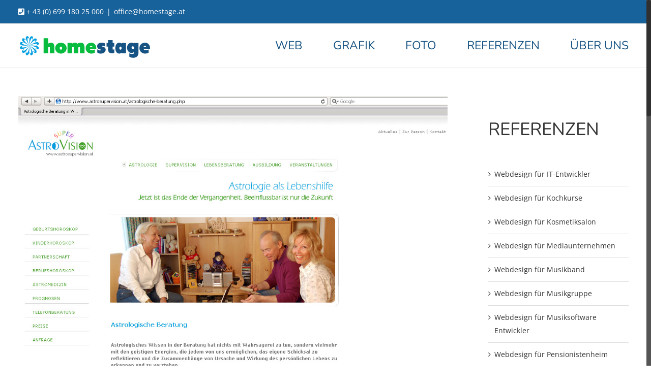

--- FILE ---
content_type: text/html; charset=UTF-8
request_url: http://www.homestage.at/portfolio/webdesign-fuer-astrologin/
body_size: 10265
content:

<!DOCTYPE html>
<html class="no-overflow-y" lang="de" prefix="og: http://ogp.me/ns# fb: http://ogp.me/ns/fb#">
<head>
	<meta http-equiv="X-UA-Compatible" content="IE=edge" />
	<meta http-equiv="Content-Type" content="text/html; charset=utf-8"/>
	<meta name="viewport" content="width=device-width, initial-scale=1" />
	<title>Webdesign für Astrologin &#8211; Homestage &#8211; Webdesign Wien &#8211; Logodesign</title>
<meta name='robots' content='max-image-preview:large' />
<link rel='dns-prefetch' href='//fonts.googleapis.com' />
<link rel="alternate" type="application/rss+xml" title="Homestage - Webdesign Wien - Logodesign &raquo; Feed" href="http://www.homestage.at/feed/" />
<link rel="alternate" type="application/rss+xml" title="Homestage - Webdesign Wien - Logodesign &raquo; Kommentar-Feed" href="http://www.homestage.at/comments/feed/" />
					<link rel="shortcut icon" href="http://www.homestage.at/2015/wp-content/uploads/2014/10/responsives-webdesign.png" type="image/x-icon" />
		
		
		
		
				<link rel="alternate" type="application/rss+xml" title="Homestage - Webdesign Wien - Logodesign &raquo; Kommentar-Feed zu Webdesign für Astrologin" href="http://www.homestage.at/portfolio/webdesign-fuer-astrologin/feed/" />

		<meta property="og:title" content="Webdesign für Astrologin"/>
		<meta property="og:type" content="article"/>
		<meta property="og:url" content="http://www.homestage.at/portfolio/webdesign-fuer-astrologin/"/>
		<meta property="og:site_name" content="Homestage - Webdesign Wien - Logodesign"/>
		<meta property="og:description" content="Webdesign für Astrologin
Astrologin aus Wien – Webdesign Projekt aus dem Jahr 2009. Ein seinerzeit trendiges mittelgrosses Projekt, das seither Redesign und Relaunch mit CMS erfahren hat.
Planen Sie ein Webdesign Projekt?
Holen Sie sich ein unverbindliches Angebot für feinstes Webdesign aus Wien!  Unverbindliches Angebot einholen"/>

									<meta property="og:image" content="http://www.homestage.at/2015/wp-content/uploads/2011/06/as.jpg"/>
							<script type="text/javascript">
window._wpemojiSettings = {"baseUrl":"https:\/\/s.w.org\/images\/core\/emoji\/14.0.0\/72x72\/","ext":".png","svgUrl":"https:\/\/s.w.org\/images\/core\/emoji\/14.0.0\/svg\/","svgExt":".svg","source":{"concatemoji":"http:\/\/www.homestage.at\/2015\/wp-includes\/js\/wp-emoji-release.min.js?ver=6.2.8"}};
/*! This file is auto-generated */
!function(e,a,t){var n,r,o,i=a.createElement("canvas"),p=i.getContext&&i.getContext("2d");function s(e,t){p.clearRect(0,0,i.width,i.height),p.fillText(e,0,0);e=i.toDataURL();return p.clearRect(0,0,i.width,i.height),p.fillText(t,0,0),e===i.toDataURL()}function c(e){var t=a.createElement("script");t.src=e,t.defer=t.type="text/javascript",a.getElementsByTagName("head")[0].appendChild(t)}for(o=Array("flag","emoji"),t.supports={everything:!0,everythingExceptFlag:!0},r=0;r<o.length;r++)t.supports[o[r]]=function(e){if(p&&p.fillText)switch(p.textBaseline="top",p.font="600 32px Arial",e){case"flag":return s("\ud83c\udff3\ufe0f\u200d\u26a7\ufe0f","\ud83c\udff3\ufe0f\u200b\u26a7\ufe0f")?!1:!s("\ud83c\uddfa\ud83c\uddf3","\ud83c\uddfa\u200b\ud83c\uddf3")&&!s("\ud83c\udff4\udb40\udc67\udb40\udc62\udb40\udc65\udb40\udc6e\udb40\udc67\udb40\udc7f","\ud83c\udff4\u200b\udb40\udc67\u200b\udb40\udc62\u200b\udb40\udc65\u200b\udb40\udc6e\u200b\udb40\udc67\u200b\udb40\udc7f");case"emoji":return!s("\ud83e\udef1\ud83c\udffb\u200d\ud83e\udef2\ud83c\udfff","\ud83e\udef1\ud83c\udffb\u200b\ud83e\udef2\ud83c\udfff")}return!1}(o[r]),t.supports.everything=t.supports.everything&&t.supports[o[r]],"flag"!==o[r]&&(t.supports.everythingExceptFlag=t.supports.everythingExceptFlag&&t.supports[o[r]]);t.supports.everythingExceptFlag=t.supports.everythingExceptFlag&&!t.supports.flag,t.DOMReady=!1,t.readyCallback=function(){t.DOMReady=!0},t.supports.everything||(n=function(){t.readyCallback()},a.addEventListener?(a.addEventListener("DOMContentLoaded",n,!1),e.addEventListener("load",n,!1)):(e.attachEvent("onload",n),a.attachEvent("onreadystatechange",function(){"complete"===a.readyState&&t.readyCallback()})),(e=t.source||{}).concatemoji?c(e.concatemoji):e.wpemoji&&e.twemoji&&(c(e.twemoji),c(e.wpemoji)))}(window,document,window._wpemojiSettings);
</script>
<style type="text/css">
img.wp-smiley,
img.emoji {
	display: inline !important;
	border: none !important;
	box-shadow: none !important;
	height: 1em !important;
	width: 1em !important;
	margin: 0 0.07em !important;
	vertical-align: -0.1em !important;
	background: none !important;
	padding: 0 !important;
}
</style>
	<link rel='stylesheet' id='wp-block-library-css' href='http://www.homestage.at/2015/wp-includes/css/dist/block-library/style.min.css?ver=6.2.8' type='text/css' media='all' />
<link rel='stylesheet' id='classic-theme-styles-css' href='http://www.homestage.at/2015/wp-includes/css/classic-themes.min.css?ver=6.2.8' type='text/css' media='all' />
<style id='global-styles-inline-css' type='text/css'>
body{--wp--preset--color--black: #000000;--wp--preset--color--cyan-bluish-gray: #abb8c3;--wp--preset--color--white: #ffffff;--wp--preset--color--pale-pink: #f78da7;--wp--preset--color--vivid-red: #cf2e2e;--wp--preset--color--luminous-vivid-orange: #ff6900;--wp--preset--color--luminous-vivid-amber: #fcb900;--wp--preset--color--light-green-cyan: #7bdcb5;--wp--preset--color--vivid-green-cyan: #00d084;--wp--preset--color--pale-cyan-blue: #8ed1fc;--wp--preset--color--vivid-cyan-blue: #0693e3;--wp--preset--color--vivid-purple: #9b51e0;--wp--preset--gradient--vivid-cyan-blue-to-vivid-purple: linear-gradient(135deg,rgba(6,147,227,1) 0%,rgb(155,81,224) 100%);--wp--preset--gradient--light-green-cyan-to-vivid-green-cyan: linear-gradient(135deg,rgb(122,220,180) 0%,rgb(0,208,130) 100%);--wp--preset--gradient--luminous-vivid-amber-to-luminous-vivid-orange: linear-gradient(135deg,rgba(252,185,0,1) 0%,rgba(255,105,0,1) 100%);--wp--preset--gradient--luminous-vivid-orange-to-vivid-red: linear-gradient(135deg,rgba(255,105,0,1) 0%,rgb(207,46,46) 100%);--wp--preset--gradient--very-light-gray-to-cyan-bluish-gray: linear-gradient(135deg,rgb(238,238,238) 0%,rgb(169,184,195) 100%);--wp--preset--gradient--cool-to-warm-spectrum: linear-gradient(135deg,rgb(74,234,220) 0%,rgb(151,120,209) 20%,rgb(207,42,186) 40%,rgb(238,44,130) 60%,rgb(251,105,98) 80%,rgb(254,248,76) 100%);--wp--preset--gradient--blush-light-purple: linear-gradient(135deg,rgb(255,206,236) 0%,rgb(152,150,240) 100%);--wp--preset--gradient--blush-bordeaux: linear-gradient(135deg,rgb(254,205,165) 0%,rgb(254,45,45) 50%,rgb(107,0,62) 100%);--wp--preset--gradient--luminous-dusk: linear-gradient(135deg,rgb(255,203,112) 0%,rgb(199,81,192) 50%,rgb(65,88,208) 100%);--wp--preset--gradient--pale-ocean: linear-gradient(135deg,rgb(255,245,203) 0%,rgb(182,227,212) 50%,rgb(51,167,181) 100%);--wp--preset--gradient--electric-grass: linear-gradient(135deg,rgb(202,248,128) 0%,rgb(113,206,126) 100%);--wp--preset--gradient--midnight: linear-gradient(135deg,rgb(2,3,129) 0%,rgb(40,116,252) 100%);--wp--preset--duotone--dark-grayscale: url('#wp-duotone-dark-grayscale');--wp--preset--duotone--grayscale: url('#wp-duotone-grayscale');--wp--preset--duotone--purple-yellow: url('#wp-duotone-purple-yellow');--wp--preset--duotone--blue-red: url('#wp-duotone-blue-red');--wp--preset--duotone--midnight: url('#wp-duotone-midnight');--wp--preset--duotone--magenta-yellow: url('#wp-duotone-magenta-yellow');--wp--preset--duotone--purple-green: url('#wp-duotone-purple-green');--wp--preset--duotone--blue-orange: url('#wp-duotone-blue-orange');--wp--preset--font-size--small: 13px;--wp--preset--font-size--medium: 20px;--wp--preset--font-size--large: 36px;--wp--preset--font-size--x-large: 42px;--wp--preset--spacing--20: 0.44rem;--wp--preset--spacing--30: 0.67rem;--wp--preset--spacing--40: 1rem;--wp--preset--spacing--50: 1.5rem;--wp--preset--spacing--60: 2.25rem;--wp--preset--spacing--70: 3.38rem;--wp--preset--spacing--80: 5.06rem;--wp--preset--shadow--natural: 6px 6px 9px rgba(0, 0, 0, 0.2);--wp--preset--shadow--deep: 12px 12px 50px rgba(0, 0, 0, 0.4);--wp--preset--shadow--sharp: 6px 6px 0px rgba(0, 0, 0, 0.2);--wp--preset--shadow--outlined: 6px 6px 0px -3px rgba(255, 255, 255, 1), 6px 6px rgba(0, 0, 0, 1);--wp--preset--shadow--crisp: 6px 6px 0px rgba(0, 0, 0, 1);}:where(.is-layout-flex){gap: 0.5em;}body .is-layout-flow > .alignleft{float: left;margin-inline-start: 0;margin-inline-end: 2em;}body .is-layout-flow > .alignright{float: right;margin-inline-start: 2em;margin-inline-end: 0;}body .is-layout-flow > .aligncenter{margin-left: auto !important;margin-right: auto !important;}body .is-layout-constrained > .alignleft{float: left;margin-inline-start: 0;margin-inline-end: 2em;}body .is-layout-constrained > .alignright{float: right;margin-inline-start: 2em;margin-inline-end: 0;}body .is-layout-constrained > .aligncenter{margin-left: auto !important;margin-right: auto !important;}body .is-layout-constrained > :where(:not(.alignleft):not(.alignright):not(.alignfull)){max-width: var(--wp--style--global--content-size);margin-left: auto !important;margin-right: auto !important;}body .is-layout-constrained > .alignwide{max-width: var(--wp--style--global--wide-size);}body .is-layout-flex{display: flex;}body .is-layout-flex{flex-wrap: wrap;align-items: center;}body .is-layout-flex > *{margin: 0;}:where(.wp-block-columns.is-layout-flex){gap: 2em;}.has-black-color{color: var(--wp--preset--color--black) !important;}.has-cyan-bluish-gray-color{color: var(--wp--preset--color--cyan-bluish-gray) !important;}.has-white-color{color: var(--wp--preset--color--white) !important;}.has-pale-pink-color{color: var(--wp--preset--color--pale-pink) !important;}.has-vivid-red-color{color: var(--wp--preset--color--vivid-red) !important;}.has-luminous-vivid-orange-color{color: var(--wp--preset--color--luminous-vivid-orange) !important;}.has-luminous-vivid-amber-color{color: var(--wp--preset--color--luminous-vivid-amber) !important;}.has-light-green-cyan-color{color: var(--wp--preset--color--light-green-cyan) !important;}.has-vivid-green-cyan-color{color: var(--wp--preset--color--vivid-green-cyan) !important;}.has-pale-cyan-blue-color{color: var(--wp--preset--color--pale-cyan-blue) !important;}.has-vivid-cyan-blue-color{color: var(--wp--preset--color--vivid-cyan-blue) !important;}.has-vivid-purple-color{color: var(--wp--preset--color--vivid-purple) !important;}.has-black-background-color{background-color: var(--wp--preset--color--black) !important;}.has-cyan-bluish-gray-background-color{background-color: var(--wp--preset--color--cyan-bluish-gray) !important;}.has-white-background-color{background-color: var(--wp--preset--color--white) !important;}.has-pale-pink-background-color{background-color: var(--wp--preset--color--pale-pink) !important;}.has-vivid-red-background-color{background-color: var(--wp--preset--color--vivid-red) !important;}.has-luminous-vivid-orange-background-color{background-color: var(--wp--preset--color--luminous-vivid-orange) !important;}.has-luminous-vivid-amber-background-color{background-color: var(--wp--preset--color--luminous-vivid-amber) !important;}.has-light-green-cyan-background-color{background-color: var(--wp--preset--color--light-green-cyan) !important;}.has-vivid-green-cyan-background-color{background-color: var(--wp--preset--color--vivid-green-cyan) !important;}.has-pale-cyan-blue-background-color{background-color: var(--wp--preset--color--pale-cyan-blue) !important;}.has-vivid-cyan-blue-background-color{background-color: var(--wp--preset--color--vivid-cyan-blue) !important;}.has-vivid-purple-background-color{background-color: var(--wp--preset--color--vivid-purple) !important;}.has-black-border-color{border-color: var(--wp--preset--color--black) !important;}.has-cyan-bluish-gray-border-color{border-color: var(--wp--preset--color--cyan-bluish-gray) !important;}.has-white-border-color{border-color: var(--wp--preset--color--white) !important;}.has-pale-pink-border-color{border-color: var(--wp--preset--color--pale-pink) !important;}.has-vivid-red-border-color{border-color: var(--wp--preset--color--vivid-red) !important;}.has-luminous-vivid-orange-border-color{border-color: var(--wp--preset--color--luminous-vivid-orange) !important;}.has-luminous-vivid-amber-border-color{border-color: var(--wp--preset--color--luminous-vivid-amber) !important;}.has-light-green-cyan-border-color{border-color: var(--wp--preset--color--light-green-cyan) !important;}.has-vivid-green-cyan-border-color{border-color: var(--wp--preset--color--vivid-green-cyan) !important;}.has-pale-cyan-blue-border-color{border-color: var(--wp--preset--color--pale-cyan-blue) !important;}.has-vivid-cyan-blue-border-color{border-color: var(--wp--preset--color--vivid-cyan-blue) !important;}.has-vivid-purple-border-color{border-color: var(--wp--preset--color--vivid-purple) !important;}.has-vivid-cyan-blue-to-vivid-purple-gradient-background{background: var(--wp--preset--gradient--vivid-cyan-blue-to-vivid-purple) !important;}.has-light-green-cyan-to-vivid-green-cyan-gradient-background{background: var(--wp--preset--gradient--light-green-cyan-to-vivid-green-cyan) !important;}.has-luminous-vivid-amber-to-luminous-vivid-orange-gradient-background{background: var(--wp--preset--gradient--luminous-vivid-amber-to-luminous-vivid-orange) !important;}.has-luminous-vivid-orange-to-vivid-red-gradient-background{background: var(--wp--preset--gradient--luminous-vivid-orange-to-vivid-red) !important;}.has-very-light-gray-to-cyan-bluish-gray-gradient-background{background: var(--wp--preset--gradient--very-light-gray-to-cyan-bluish-gray) !important;}.has-cool-to-warm-spectrum-gradient-background{background: var(--wp--preset--gradient--cool-to-warm-spectrum) !important;}.has-blush-light-purple-gradient-background{background: var(--wp--preset--gradient--blush-light-purple) !important;}.has-blush-bordeaux-gradient-background{background: var(--wp--preset--gradient--blush-bordeaux) !important;}.has-luminous-dusk-gradient-background{background: var(--wp--preset--gradient--luminous-dusk) !important;}.has-pale-ocean-gradient-background{background: var(--wp--preset--gradient--pale-ocean) !important;}.has-electric-grass-gradient-background{background: var(--wp--preset--gradient--electric-grass) !important;}.has-midnight-gradient-background{background: var(--wp--preset--gradient--midnight) !important;}.has-small-font-size{font-size: var(--wp--preset--font-size--small) !important;}.has-medium-font-size{font-size: var(--wp--preset--font-size--medium) !important;}.has-large-font-size{font-size: var(--wp--preset--font-size--large) !important;}.has-x-large-font-size{font-size: var(--wp--preset--font-size--x-large) !important;}
.wp-block-navigation a:where(:not(.wp-element-button)){color: inherit;}
:where(.wp-block-columns.is-layout-flex){gap: 2em;}
.wp-block-pullquote{font-size: 1.5em;line-height: 1.6;}
</style>
<link rel='stylesheet' id='layerslider-css' href='http://www.homestage.at/2015/wp-content/plugins/LayerSlider/static/css/layerslider.css?ver=5.3.2' type='text/css' media='all' />
<link rel='stylesheet' id='ls-google-fonts-css' href='http://fonts.googleapis.com/css?family=Lato:100,300,regular,700,900%7COpen+Sans:300%7CIndie+Flower:regular%7COswald:300,regular,700&#038;subset=latin%2Clatin-ext' type='text/css' media='all' />
<link rel='stylesheet' id='foobox-free-min-css' href='http://www.homestage.at/2015/wp-content/plugins/foobox-image-lightbox/free/css/foobox.free.min.css?ver=2.7.34' type='text/css' media='all' />
<link rel='stylesheet' id='rs-plugin-settings-css' href='http://www.homestage.at/2015/wp-content/plugins/revslider/rs-plugin/css/settings.css?ver=4.6.5' type='text/css' media='all' />
<style id='rs-plugin-settings-inline-css' type='text/css'>
.tp-caption a{color:#ff7302;text-shadow:none;-webkit-transition:all 0.2s ease-out;-moz-transition:all 0.2s ease-out;-o-transition:all 0.2s ease-out;-ms-transition:all 0.2s ease-out}.tp-caption a:hover{color:#ffa902}
</style>
<link rel='stylesheet' id='avada-stylesheet-css' href='http://www.homestage.at/2015/wp-content/themes/a/assets/css/style.min.css?ver=5.5.2' type='text/css' media='all' />
<!--[if lte IE 9]>
<link rel='stylesheet' id='avada-IE-fontawesome-css' href='http://www.homestage.at/2015/wp-content/themes/a/includes/lib/assets/fonts/fontawesome/font-awesome.min.css?ver=5.5.2' type='text/css' media='all' />
<![endif]-->
<!--[if IE]>
<link rel='stylesheet' id='avada-IE-css' href='http://www.homestage.at/2015/wp-content/themes/a/assets/css/ie.min.css?ver=5.5.2' type='text/css' media='all' />
<![endif]-->
<link rel='stylesheet' id='fusion-dynamic-css-css' href='http://www.homestage.at/2015/wp-content/uploads/fusion-styles/fusion-1878.min.css?timestamp=1769924433&#038;ver=6.2.8' type='text/css' media='all' />
<script type='text/javascript' src='http://www.homestage.at/2015/wp-content/plugins/LayerSlider/static/js/greensock.js?ver=1.11.8' id='greensock-js'></script>
<script type='text/javascript' src='http://www.homestage.at/2015/wp-includes/js/jquery/jquery.min.js?ver=3.6.4' id='jquery-core-js'></script>
<script type='text/javascript' src='http://www.homestage.at/2015/wp-includes/js/jquery/jquery-migrate.min.js?ver=3.4.0' id='jquery-migrate-js'></script>
<script type='text/javascript' src='http://www.homestage.at/2015/wp-content/plugins/LayerSlider/static/js/layerslider.kreaturamedia.jquery.js?ver=5.3.2' id='layerslider-js'></script>
<script type='text/javascript' src='http://www.homestage.at/2015/wp-content/plugins/LayerSlider/static/js/layerslider.transitions.js?ver=5.3.2' id='layerslider-transitions-js'></script>
<script type='text/javascript' src='http://www.homestage.at/2015/wp-content/plugins/revslider/rs-plugin/js/jquery.themepunch.tools.min.js?ver=4.6.5' id='tp-tools-js'></script>
<script type='text/javascript' src='http://www.homestage.at/2015/wp-content/plugins/revslider/rs-plugin/js/jquery.themepunch.revolution.min.js?ver=4.6.5' id='revmin-js'></script>
<script type='text/javascript' id='foobox-free-min-js-before'>
/* Run FooBox FREE (v2.7.34) */
var FOOBOX = window.FOOBOX = {
	ready: true,
	disableOthers: false,
	o: {wordpress: { enabled: true }, countMessage:'image %index of %total', captions: { dataTitle: ["captionTitle","title"], dataDesc: ["captionDesc","description"] }, rel: '', excludes:'.fbx-link,.nofoobox,.nolightbox,a[href*="pinterest.com/pin/create/button/"]', affiliate : { enabled: false }},
	selectors: [
		".foogallery-container.foogallery-lightbox-foobox", ".foogallery-container.foogallery-lightbox-foobox-free", ".gallery", ".wp-block-gallery", ".wp-caption", ".wp-block-image", "a:has(img[class*=wp-image-])", ".foobox"
	],
	pre: function( $ ){
		// Custom JavaScript (Pre)
		
	},
	post: function( $ ){
		// Custom JavaScript (Post)
		
		// Custom Captions Code
		
	},
	custom: function( $ ){
		// Custom Extra JS
		
	}
};
</script>
<script type='text/javascript' src='http://www.homestage.at/2015/wp-content/plugins/foobox-image-lightbox/free/js/foobox.free.min.js?ver=2.7.34' id='foobox-free-min-js'></script>
<link rel="https://api.w.org/" href="http://www.homestage.at/wp-json/" /><link rel="EditURI" type="application/rsd+xml" title="RSD" href="http://www.homestage.at/2015/xmlrpc.php?rsd" />
<link rel="wlwmanifest" type="application/wlwmanifest+xml" href="http://www.homestage.at/2015/wp-includes/wlwmanifest.xml" />
<meta name="generator" content="WordPress 6.2.8" />
<link rel="canonical" href="http://www.homestage.at/portfolio/webdesign-fuer-astrologin/" />
<link rel='shortlink' href='http://www.homestage.at/?p=1878' />
<link rel="alternate" type="application/json+oembed" href="http://www.homestage.at/wp-json/oembed/1.0/embed?url=http%3A%2F%2Fwww.homestage.at%2Fportfolio%2Fwebdesign-fuer-astrologin%2F" />
<link rel="alternate" type="text/xml+oembed" href="http://www.homestage.at/wp-json/oembed/1.0/embed?url=http%3A%2F%2Fwww.homestage.at%2Fportfolio%2Fwebdesign-fuer-astrologin%2F&#038;format=xml" />
		<script type="text/javascript">
			jQuery(document).ready(function() {
				// CUSTOM AJAX CONTENT LOADING FUNCTION
				var ajaxRevslider = function(obj) {
				
					// obj.type : Post Type
					// obj.id : ID of Content to Load
					// obj.aspectratio : The Aspect Ratio of the Container / Media
					// obj.selector : The Container Selector where the Content of Ajax will be injected. It is done via the Essential Grid on Return of Content
					
					var content = "";

					data = {};
					
					data.action = 'revslider_ajax_call_front';
					data.client_action = 'get_slider_html';
					data.token = 'a45504414d';
					data.type = obj.type;
					data.id = obj.id;
					data.aspectratio = obj.aspectratio;
					
					// SYNC AJAX REQUEST
					jQuery.ajax({
						type:"post",
						url:"http://www.homestage.at/2015/wp-admin/admin-ajax.php",
						dataType: 'json',
						data:data,
						async:false,
						success: function(ret, textStatus, XMLHttpRequest) {
							if(ret.success == true)
								content = ret.data;								
						},
						error: function(e) {
							console.log(e);
						}
					});
					
					 // FIRST RETURN THE CONTENT WHEN IT IS LOADED !!
					 return content;						 
				};
				
				// CUSTOM AJAX FUNCTION TO REMOVE THE SLIDER
				var ajaxRemoveRevslider = function(obj) {
					return jQuery(obj.selector+" .rev_slider").revkill();
				};

				// EXTEND THE AJAX CONTENT LOADING TYPES WITH TYPE AND FUNCTION
				var extendessential = setInterval(function() {
					if (jQuery.fn.tpessential != undefined) {
						clearInterval(extendessential);
						if(typeof(jQuery.fn.tpessential.defaults) !== 'undefined') {
							jQuery.fn.tpessential.defaults.ajaxTypes.push({type:"revslider",func:ajaxRevslider,killfunc:ajaxRemoveRevslider,openAnimationSpeed:0.3});   
							// type:  Name of the Post to load via Ajax into the Essential Grid Ajax Container
							// func: the Function Name which is Called once the Item with the Post Type has been clicked
							// killfunc: function to kill in case the Ajax Window going to be removed (before Remove function !
							// openAnimationSpeed: how quick the Ajax Content window should be animated (default is 0.3)
						}
					}
				},30);
			});
		</script>
				
		
	<script type="text/javascript">
		var doc = document.documentElement;
		doc.setAttribute('data-useragent', navigator.userAgent);
	</script>

	<link href='http://fonts.googleapis.com/css?family=Droid+Serif:400,400italic,700,700italic' rel='stylesheet' type='text/css'></head>

<body class="avada_portfolio-template-default single single-avada_portfolio postid-1878 single-format-standard fusion-image-hovers fusion-body ltr fusion-sticky-header no-tablet-sticky-header no-mobile-sticky-header no-mobile-slidingbar mobile-logo-pos-left layout-wide-mode has-sidebar fusion-top-header menu-text-align-center mobile-menu-design-modern fusion-show-pagination-text fusion-header-layout-v3 avada-responsive avada-footer-fx-none fusion-search-form-classic fusion-avatar-square">
	<a class="skip-link screen-reader-text" href="#content">Skip to content</a>
				<div id="wrapper" class="">
		<div id="home" style="position:relative;top:-1px;"></div>
		
			<header class="fusion-header-wrapper">
				<div class="fusion-header-v3 fusion-logo-left fusion-sticky-menu- fusion-sticky-logo- fusion-mobile-logo-  fusion-mobile-menu-design-modern">
					
<div class="fusion-secondary-header">
	<div class="fusion-row">
					<div class="fusion-alignleft">
				<div class="fusion-contact-info"><i class="fa fa-phone-square"></i> + 43 (0) 699 180 25 000<span class="fusion-header-separator">|</span><a href="mailto:&#111;f&#102;i&#99;&#101;&#64;home&#115;&#116;&#97;&#103;e.&#97;t">&#111;f&#102;i&#99;&#101;&#64;home&#115;&#116;&#97;&#103;e.&#97;t</a></div>			</div>
					</div>
</div>
<div class="fusion-header-sticky-height"></div>
<div class="fusion-header">
	<div class="fusion-row">
					<div class="fusion-logo" data-margin-top="17px" data-margin-bottom="17px" data-margin-left="0px" data-margin-right="0px">
			<a class="fusion-logo-link"  href="http://www.homestage.at/" >

						<!-- standard logo -->
			<img src="http://www.homestage.at/2015/wp-content/uploads/2015/03/homestage-logo4.png" srcset="http://www.homestage.at/2015/wp-content/uploads/2015/03/homestage-logo4.png 1x" width="264" height="52" alt="Homestage &#8211; Webdesign Wien &#8211; Logodesign Logo" retina_logo_url="" class="fusion-standard-logo" />

			
					</a>
		</div>		<nav class="fusion-main-menu" aria-label="Main Menu"><ul role="menubar" id="menu-main" class="fusion-menu"><li role="menuitem"  id="menu-item-2955"  class="menu-item menu-item-type-custom menu-item-object-custom menu-item-has-children menu-item-2955 fusion-dropdown-menu"  ><a  href="http://www.homestage.at/web.htm" class="fusion-bar-highlight"><span class="menu-text">WEB</span></a><ul role="menu" class="sub-menu"><li role="menuitem"  id="menu-item-431"  class="menu-item menu-item-type-post_type menu-item-object-page menu-item-431 fusion-dropdown-submenu"  ><a  title="Webdesign Wien" href="http://www.homestage.at/webdesign.htm" class="fusion-bar-highlight"><span>WEBDESIGN</span></a></li><li role="menuitem"  id="menu-item-447"  class="menu-item menu-item-type-post_type menu-item-object-page menu-item-447 fusion-dropdown-submenu"  ><a  title="Content Management" href="http://www.homestage.at/cms.htm" class="fusion-bar-highlight"><span>CONTENT MANAGEMENT</span></a></li><li role="menuitem"  id="menu-item-2266"  class="menu-item menu-item-type-post_type menu-item-object-page menu-item-2266 fusion-dropdown-submenu"  ><a  title="Mobile App Entwicklung" href="http://www.homestage.at/app-entwicklung.htm" class="fusion-bar-highlight"><span>MOBILE APP ENTWICKLUNG</span></a></li><li role="menuitem"  id="menu-item-446"  class="menu-item menu-item-type-post_type menu-item-object-page menu-item-446 fusion-dropdown-submenu"  ><a  title="Shop Lösungen" href="http://www.homestage.at/shop.htm" class="fusion-bar-highlight"><span>SHOP LÖSUNGEN</span></a></li><li role="menuitem"  id="menu-item-474"  class="menu-item menu-item-type-post_type menu-item-object-page menu-item-474 fusion-dropdown-submenu"  ><a  title="Programmierung und Datenbanken" href="http://www.homestage.at/programmierung.htm" class="fusion-bar-highlight"><span>PROGRAMMIERUNG</span></a></li><li role="menuitem"  id="menu-item-473"  class="menu-item menu-item-type-post_type menu-item-object-page menu-item-473 fusion-dropdown-submenu"  ><a  title="Suchmaschinenoptimierung" href="http://www.homestage.at/suchmaschinen.htm" class="fusion-bar-highlight"><span>SUCHMASCHINEN</span></a></li><li role="menuitem"  id="menu-item-472"  class="menu-item menu-item-type-post_type menu-item-object-page menu-item-472 fusion-dropdown-submenu"  ><a  title="Redesign und Relaunch" href="http://www.homestage.at/homepage-redesign.htm" class="fusion-bar-highlight"><span>REDESIGN &#038; RELAUNCH</span></a></li></ul></li><li role="menuitem"  id="menu-item-2956"  class="menu-item menu-item-type-custom menu-item-object-custom menu-item-has-children menu-item-2956 fusion-dropdown-menu"  ><a  title="Werbegrafik" href="http://www.homestage.at/werbegrafik.htm" class="fusion-bar-highlight"><span class="menu-text">GRAFIK</span></a><ul role="menu" class="sub-menu"><li role="menuitem"  id="menu-item-1282"  class="menu-item menu-item-type-post_type menu-item-object-page menu-item-1282 fusion-dropdown-submenu"  ><a  title="Logodesign &#8211; Logoerstellung" href="http://www.homestage.at/logodesign.htm" class="fusion-bar-highlight"><span>LOGODESIGN</span></a></li><li role="menuitem"  id="menu-item-2079"  class="menu-item menu-item-type-post_type menu-item-object-page menu-item-2079 fusion-dropdown-submenu"  ><a  title="Printdesign und Druckvorstufe" href="http://www.homestage.at/printdesign.htm" class="fusion-bar-highlight"><span>PRINTDESIGN</span></a></li><li role="menuitem"  id="menu-item-1281"  class="menu-item menu-item-type-post_type menu-item-object-page menu-item-1281 fusion-dropdown-submenu"  ><a  title="Illustrationen &#8211; Zeichnungen" href="http://www.homestage.at/illustrationen.htm" class="fusion-bar-highlight"><span>ILLUSTRATIONEN</span></a></li><li role="menuitem"  id="menu-item-1663"  class="menu-item menu-item-type-post_type menu-item-object-page menu-item-1663 fusion-dropdown-submenu"  ><a  title="Fotomontage – FoFotomontage – Fotobearbeitungtobearbeitung" href="http://www.homestage.at/fotomontage-fotobearbeitung.htm" class="fusion-bar-highlight"><span>FOTOMONTAGE</span></a></li><li role="menuitem"  id="menu-item-467"  class="menu-item menu-item-type-post_type menu-item-object-page menu-item-467 fusion-dropdown-submenu"  ><a  title="Retouche &#8211; Retuschierung" href="http://www.homestage.at/fotos-retuschieren.htm" class="fusion-bar-highlight"><span>RETOUCHE</span></a></li></ul></li><li role="menuitem"  id="menu-item-441"  class="menu-item menu-item-type-post_type menu-item-object-page menu-item-441"  ><a  title="Foto &#8211; Werbefotografie" href="http://www.homestage.at/foto.htm" class="fusion-bar-highlight"><span class="menu-text">FOTO</span></a></li><li role="menuitem"  id="menu-item-440"  class="menu-item menu-item-type-post_type menu-item-object-page menu-item-440"  ><a  href="http://www.homestage.at/referenzen.htm" class="fusion-bar-highlight"><span class="menu-text">REFERENZEN</span></a></li><li role="menuitem"  id="menu-item-439"  class="menu-item menu-item-type-post_type menu-item-object-page menu-item-439"  ><a  href="http://www.homestage.at/ueber-uns.htm" class="fusion-bar-highlight"><span class="menu-text">ÜBER UNS</span></a></li></ul></nav>		<div class="fusion-mobile-menu-icons">
							<a href="#" class="fusion-icon fusion-icon-bars" aria-label="Toggle mobile menu"></a>
		
		
		
			</div>

<nav class="fusion-mobile-nav-holder fusion-mobile-menu-text-align-left"></nav>

			</div>
</div>
				</div>
				<div class="fusion-clearfix"></div>
			</header>
					
		
		<div id="sliders-container">
					</div>
				
		
							
		
						<main id="main" role="main" class="clearfix " style="">
			<div class="fusion-row" style="">
<div id="content" class="portfolio-full" style="float: left;">
	
		
					<article id="post-1878" class="post-1878 avada_portfolio type-avada_portfolio status-publish format-standard has-post-thumbnail hentry portfolio_category-webdesign portfolio_tags-webdesign">
			
																		<div class="fusion-flexslider flexslider fusion-post-slideshow post-slideshow fusion-flexslider-loading">
							<ul class="slides">
																																																													<li>
																					<a href="http://www.homestage.at/2015/wp-content/uploads/2011/06/as.jpg" data-rel="iLightbox[gallery1878]" title="" data-title="Webdesign für Astrologin" data-caption="">
												<span class="screen-reader-text">View Larger Image</span>
												<img src="http://www.homestage.at/2015/wp-content/uploads/2011/06/as.jpg" alt="Webdesign für Astrologin" role="presentation" />
											</a>
																			</li>
																																																																																																																																																																											</ul>
						</div>
												
						<div class="project-content">
				
			<span class="entry-title rich-snippet-hidden">
			Webdesign für Astrologin		</span>
	
			<span class="vcard rich-snippet-hidden">
			<span class="fn">
				<a href="http://www.homestage.at/author/homestage1706&#038;&#038;$$viel_/" title="Beiträge von homestage1706&amp;&amp;$$viel_" rel="author">homestage1706&&$$viel_</a>			</span>
		</span>
	
			<span class="updated rich-snippet-hidden">
			2018-05-24T19:42:53+00:00		</span>
	
				<div class="project-description post-content" style=" width:100%;">
											<h3 style="display:none;">Project Description</h3>										<div class="fusion-fullwidth fullwidth-box hundred-percent-fullwidth non-hundred-percent-height-scrolling"  style='background-color: rgba(255,255,255,0);background-position: center center;background-repeat: no-repeat;padding-top:0px;padding-right:0px;padding-bottom:0px;padding-left:0px;'><div class="fusion-builder-row fusion-row "><div  class="fusion-layout-column fusion_builder_column fusion_builder_column_1_1  fusion-one-full fusion-column-first fusion-column-last fusion-column-no-min-height 1_1"  style='margin-top:0px;margin-bottom:0px;'>
					<div class="fusion-column-wrapper" style="background-position:left top;background-repeat:no-repeat;-webkit-background-size:cover;-moz-background-size:cover;-o-background-size:cover;background-size:cover;"  data-bg-url="">
						<div class="fusion-text"><h1 class="post-title">Webdesign für Astrologin</h1>
<p>Astrologin aus <a title="Webdesign Wien" href="http://www.homestage.at/webdesign.htm">Wien – Webdesign</a> Projekt aus dem Jahr 2009. Ein seinerzeit trendiges mittelgrosses Projekt, das seither <a title="Redesign und Relaunch" href="http://www.homestage.at/homepage-redesign.htm">Redesign und Relaunch</a> mit CMS erfahren hat.</p>
<h1>Planen Sie ein Webdesign Projekt?</h1>
<h3>Holen Sie sich ein unverbindliches Angebot für feinstes Webdesign aus Wien!</h3>
</div><div class="fusion-sep-clear"></div><div class="fusion-separator fusion-full-width-sep sep-none" style="margin-left: auto;margin-right: auto;margin-top:16px;margin-bottom:16px;"></div><div class="fusion-button-wrapper fusion-aligncenter"><style type="text/css" scoped="scoped">.fusion-button.button-1 .fusion-button-text, .fusion-button.button-1 i {color:#ffffff;}.fusion-button.button-1 {border-width:1px;border-color:#ffffff;}.fusion-button.button-1 .fusion-button-icon-divider{border-color:#ffffff;}.fusion-button.button-1:hover .fusion-button-text, .fusion-button.button-1:hover i,.fusion-button.button-1:focus .fusion-button-text, .fusion-button.button-1:focus i,.fusion-button.button-1:active .fusion-button-text, .fusion-button.button-1:active{color:#ffffff;}.fusion-button.button-1:hover, .fusion-button.button-1:focus, .fusion-button.button-1:active{border-width:1px;border-color:#ffffff;}.fusion-button.button-1:hover .fusion-button-icon-divider, .fusion-button.button-1:hover .fusion-button-icon-divider, .fusion-button.button-1:active .fusion-button-icon-divider{border-color:#ffffff;}.fusion-button.button-1{background: #4f5d73;}.fusion-button.button-1:hover,.button-1:focus,.fusion-button.button-1:active{background: #384355;}.fusion-button.button-1{width:auto;}</style><a class="fusion-button button-flat fusion-button-round button-xlarge button-custom button-1" target="_self" href="http://www.homestage.at/angebot.htm"><i class=" fa fa-share-square-o button-icon-left"></i><span class="fusion-button-text">Unverbindliches Angebot einholen</span></a></div><div class="fusion-sep-clear"></div><div class="fusion-separator fusion-full-width-sep sep-none" style="margin-left: auto;margin-right: auto;margin-top:16px;margin-bottom:16px;"></div><div class="fusion-clearfix"></div>

					</div>
				</div></div></div>
									</div>

							</div>

			<div class="portfolio-sep"></div>
															
													</article>
	</div>
<aside id="sidebar" role="complementary" class="sidebar fusion-widget-area fusion-content-widget-area fusion-sidebar-right fusion-blogsidebar" style="float: right;" >
											
					<section id="nav_menu-5" class="widget widget_nav_menu"><div class="heading"><h4 class="widget-title">REFERENZEN</h4></div><div class="menu-portfolio-3-container"><ul id="menu-portfolio-3" class="menu"><li id="menu-item-3720" class="menu-item menu-item-type-post_type menu-item-object-avada_portfolio menu-item-3720"><a href="http://www.homestage.at/portfolio/webdesign-fuer-it-entwickler/">Webdesign für IT-Entwickler</a></li>
<li id="menu-item-3721" class="menu-item menu-item-type-post_type menu-item-object-avada_portfolio menu-item-3721"><a href="http://www.homestage.at/portfolio/webdesign-fuer-kochkurse/">Webdesign für Kochkurse</a></li>
<li id="menu-item-3722" class="menu-item menu-item-type-post_type menu-item-object-avada_portfolio menu-item-3722"><a href="http://www.homestage.at/portfolio/webdesign-fuer-kosmetiksalon/">Webdesign für Kosmetiksalon</a></li>
<li id="menu-item-3723" class="menu-item menu-item-type-post_type menu-item-object-avada_portfolio menu-item-3723"><a href="http://www.homestage.at/portfolio/webdesign-fuer-mediaunternehmen/">Webdesign für Mediaunternehmen</a></li>
<li id="menu-item-3724" class="menu-item menu-item-type-post_type menu-item-object-avada_portfolio menu-item-3724"><a href="http://www.homestage.at/portfolio/webdesign-fuer-musikband/">Webdesign für Musikband</a></li>
<li id="menu-item-3725" class="menu-item menu-item-type-post_type menu-item-object-avada_portfolio menu-item-3725"><a href="http://www.homestage.at/portfolio/webdesign-fuer-musikgruppe/">Webdesign für Musikgruppe</a></li>
<li id="menu-item-3726" class="menu-item menu-item-type-post_type menu-item-object-avada_portfolio menu-item-3726"><a href="http://www.homestage.at/portfolio/webdesign-fuer-musiksoftware-entwickler/">Webdesign für Musiksoftware Entwickler</a></li>
<li id="menu-item-3727" class="menu-item menu-item-type-post_type menu-item-object-avada_portfolio menu-item-3727"><a href="http://www.homestage.at/portfolio/webdesign-fuer-pensionistenheim/">Webdesign für Pensionistenheim</a></li>
<li id="menu-item-3728" class="menu-item menu-item-type-post_type menu-item-object-avada_portfolio menu-item-3728"><a href="http://www.homestage.at/portfolio/webdesign-fuer-pilatestrainerin/">Webdesign für Pilatestrainerin</a></li>
<li id="menu-item-3729" class="menu-item menu-item-type-post_type menu-item-object-avada_portfolio menu-item-3729"><a href="http://www.homestage.at/portfolio/webdesign-fuer-psychotherapeutin/">Webdesign für Psychotherapeutin</a></li>
<li id="menu-item-3730" class="menu-item menu-item-type-post_type menu-item-object-avada_portfolio menu-item-3730"><a href="http://www.homestage.at/portfolio/webdesign-reiseveranstalter/">Webdesign für Reiseveranstalter</a></li>
<li id="menu-item-3731" class="menu-item menu-item-type-post_type menu-item-object-avada_portfolio menu-item-3731"><a href="http://www.homestage.at/portfolio/webdesign-fuer-restaurant/">Webdesign für Restaurant</a></li>
<li id="menu-item-3732" class="menu-item menu-item-type-post_type menu-item-object-avada_portfolio menu-item-3732"><a href="http://www.homestage.at/portfolio/webdesign-fuer-selfstorage-platz/">Webdesign für Selfstorage Platz</a></li>
<li id="menu-item-3733" class="menu-item menu-item-type-post_type menu-item-object-avada_portfolio menu-item-3733"><a href="http://www.homestage.at/portfolio/webdesign-fuer-sporthalle/">Webdesign für Sporthalle</a></li>
<li id="menu-item-3734" class="menu-item menu-item-type-post_type menu-item-object-avada_portfolio menu-item-3734"><a href="http://www.homestage.at/portfolio/webdesign-fuer-stylistin/">Webdesign für Stylistin</a></li>
<li id="menu-item-3735" class="menu-item menu-item-type-post_type menu-item-object-avada_portfolio menu-item-3735"><a href="http://www.homestage.at/portfolio/webdesign-fuer-wassertechnik-firma/">Webdesign für Wassertechnik Firma</a></li>
<li id="menu-item-3736" class="menu-item menu-item-type-post_type menu-item-object-avada_portfolio menu-item-3736"><a href="http://www.homestage.at/portfolio/webdesign-fuer-werbeagentur/">Webdesign für Werbeagentur</a></li>
<li id="menu-item-3737" class="menu-item menu-item-type-post_type menu-item-object-avada_portfolio menu-item-3737"><a href="http://www.homestage.at/portfolio/webdesign-fuer-texter/">Webdesign für Werbetexter</a></li>
<li id="menu-item-3738" class="menu-item menu-item-type-post_type menu-item-object-avada_portfolio menu-item-3738"><a href="http://www.homestage.at/portfolio/webdesign-fuer-wiener-in-lokal/">Webdesign für Wiener In-Lokal</a></li>
<li id="menu-item-3739" class="menu-item menu-item-type-post_type menu-item-object-avada_portfolio menu-item-3739"><a href="http://www.homestage.at/portfolio/webdesign-fuer-yachtagentur/">Webdesign für Yachtagentur</a></li>
<li id="menu-item-3740" class="menu-item menu-item-type-post_type menu-item-object-avada_portfolio menu-item-3740"><a href="http://www.homestage.at/portfolio/webdesign-phyisotherapeutin/">Webdesign Phyisotherapeutin</a></li>
<li id="menu-item-3741" class="menu-item menu-item-type-post_type menu-item-object-avada_portfolio menu-item-3741"><a href="http://www.homestage.at/portfolio/webdesign-reinigungsfirma/">Webdesign Reinigungsfirma</a></li>
<li id="menu-item-3742" class="menu-item menu-item-type-post_type menu-item-object-avada_portfolio menu-item-3742"><a href="http://www.homestage.at/portfolio/webdesign-und-programmierung-fuer-finanzportal/">Webdesign und Programmierung für Finanzportal</a></li>
<li id="menu-item-3743" class="menu-item menu-item-type-post_type menu-item-object-avada_portfolio menu-item-3743"><a href="http://www.homestage.at/portfolio/webdesign-yogalehrerin/">Webdesign Yogalehrerin</a></li>
<li id="menu-item-3744" class="menu-item menu-item-type-post_type menu-item-object-avada_portfolio menu-item-3744"><a href="http://www.homestage.at/portfolio/webseite-cafe-bar/">Webseite für Cafe Bar</a></li>
<li id="menu-item-3745" class="menu-item menu-item-type-post_type menu-item-object-avada_portfolio menu-item-3745"><a href="http://www.homestage.at/portfolio/webseite-fuer-masseurin/">Webseite für Masseurin</a></li>
<li id="menu-item-3746" class="menu-item menu-item-type-post_type menu-item-object-avada_portfolio menu-item-3746"><a href="http://www.homestage.at/portfolio/webseitenerstellung-fuer-verlag/">Webseitenerstellung für Verlag</a></li>
<li id="menu-item-3747" class="menu-item menu-item-type-post_type menu-item-object-avada_portfolio menu-item-3747"><a href="http://www.homestage.at/portfolio/werbefolder-fuer-fotomodel/">Werbefolder für Fotomodel</a></li>
<li id="menu-item-3748" class="menu-item menu-item-type-post_type menu-item-object-avada_portfolio menu-item-3748"><a href="http://www.homestage.at/portfolio/werbefolder-pilatesschule/">Werbefolder für Pilatesschule</a></li>
<li id="menu-item-3749" class="menu-item menu-item-type-post_type menu-item-object-avada_portfolio menu-item-3749"><a href="http://www.homestage.at/portfolio/werbefolder-mit-antiquitaeten/">Werbefolder mit Antiquitäten</a></li>
<li id="menu-item-3750" class="menu-item menu-item-type-post_type menu-item-object-avada_portfolio menu-item-3750"><a href="http://www.homestage.at/portfolio/werbefotografie-fuer-yachtagentur/">Werbefotografie für Yachtagentur</a></li>
<li id="menu-item-3751" class="menu-item menu-item-type-post_type menu-item-object-avada_portfolio menu-item-3751"><a href="http://www.homestage.at/portfolio/werbefotos-fuer-in-lokal/">Werbefotos für In-Lokal</a></li>
<li id="menu-item-3752" class="menu-item menu-item-type-post_type menu-item-object-avada_portfolio menu-item-3752"><a href="http://www.homestage.at/portfolio/werbefotos-fuer-kuenstlerin/">Werbefotos für Künstlerin</a></li>
<li id="menu-item-3753" class="menu-item menu-item-type-post_type menu-item-object-avada_portfolio menu-item-3753"><a href="http://www.homestage.at/portfolio/werbefotos-fuer-modeladen/">Werbefotos für Modeladen</a></li>
<li id="menu-item-3754" class="menu-item menu-item-type-post_type menu-item-object-avada_portfolio menu-item-3754"><a href="http://www.homestage.at/portfolio/werbefotos-fuer-musikladen/">Werbefotos für Musikladen</a></li>
<li id="menu-item-3755" class="menu-item menu-item-type-post_type menu-item-object-avada_portfolio menu-item-3755"><a href="http://www.homestage.at/portfolio/werbefotos-fuer-selfstorage-platz/">Werbefotos für Selfstorage Platz</a></li>
<li id="menu-item-3756" class="menu-item menu-item-type-post_type menu-item-object-avada_portfolio menu-item-3756"><a href="http://www.homestage.at/portfolio/werbegrafik-fuer-immobilienbuero/">Werbegrafik für Immobilienbüro</a></li>
<li id="menu-item-3757" class="menu-item menu-item-type-post_type menu-item-object-avada_portfolio menu-item-3757"><a href="http://www.homestage.at/portfolio/werbeprojekt-sportprodukt/">Werbeprojekt für neues Sportprodukt</a></li>
</ul></div></section>			</aside>
					
				</div>  <!-- fusion-row -->
			</main>  <!-- #main -->
			
			
			
										
				<div class="fusion-footer">
					
	
	<footer id="footer" class="fusion-footer-copyright-area">
		<div class="fusion-row">
			<div class="fusion-copyright-content">

				<div class="fusion-copyright-notice">
		<div>
		<center>2018 | Homestage - <a href="http://www.homestage.at/"> Webdesign Wien</a> | <a href="http://www.homestage.at/impressum.htm">Impressum</a></center>	</div>
</div>
<div class="fusion-social-links-footer">
	</div>

			</div> <!-- fusion-fusion-copyright-content -->
		</div> <!-- fusion-row -->
	</footer> <!-- #footer -->
				</div> <!-- fusion-footer -->
			
								</div> <!-- wrapper -->

								<a class="fusion-one-page-text-link fusion-page-load-link"></a>

						<script type="text/javascript">
				jQuery( document ).ready( function() {
					var ajaxurl = 'http://www.homestage.at/2015/wp-admin/admin-ajax.php';
					if ( 0 < jQuery( '.fusion-login-nonce' ).length ) {
						jQuery.get( ajaxurl, { 'action': 'fusion_login_nonce' }, function( response ) {
							jQuery( '.fusion-login-nonce' ).html( response );
						});
					}
				});
				</script>
				<!--[if IE 9]>
<script type='text/javascript' src='http://www.homestage.at/2015/wp-content/themes/a/includes/lib/assets/min/js/general/fusion-ie9.js?ver=1' id='fusion-ie9-js'></script>
<![endif]-->
<script type='text/javascript' src='http://www.homestage.at/2015/wp-includes/js/comment-reply.min.js?ver=6.2.8' id='comment-reply-js'></script>
<script type='text/javascript' src='http://www.homestage.at/2015/wp-content/uploads/fusion-scripts/14327a56bcc081ad1beba48c828ec28b.min.js?timestamp=1737916818' id='fusion-scripts-js'></script>
	</body>
</html>
